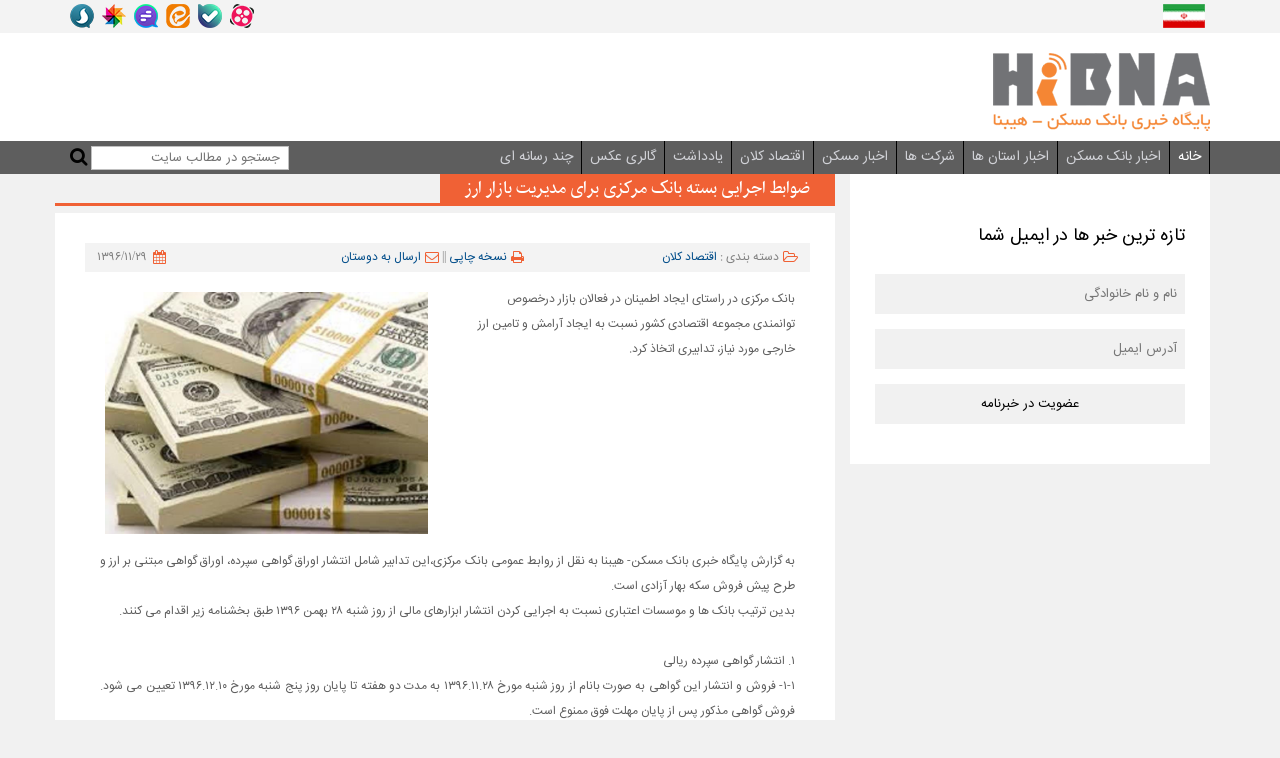

--- FILE ---
content_type: text/html; charset=utf-8
request_url: https://www.hibna.ir/Fa/News/65083/%D8%B6%D9%88%D8%A7%D8%A8%D8%B7-%D8%A7%D8%AC%D8%B1%D8%A7%DB%8C%DB%8C-%D8%A8%D8%B3%D8%AA%D9%87-%D8%A8%D8%A7%D9%86%DA%A9-%D9%85%D8%B1%DA%A9%D8%B2%DB%8C-%D8%A8%D8%B1%D8%A7%DB%8C-%D9%85%D8%AF%DB%8C%D8%B1%DB%8C%D8%AA-%D8%A8%D8%A7%D8%B2%D8%A7%D8%B1-%D8%A7%D8%B1%D8%B2
body_size: 18590
content:

<!DOCTYPE html>
<html lang="fa" dir="rtl">
<head id="Head1">
<!-- Google tag (gtag.js) -->
<script async src="https://www.googletagmanager.com/gtag/js?id=G-CSRFJKBTFR"></script>
<script>
  window.dataLayer = window.dataLayer || [];
  function gtag(){dataLayer.push(arguments);}
  gtag('js', new Date());

  gtag('config', 'G-CSRFJKBTFR');
</script>
    <title>
	ضوابط اجرایی بسته بانک مرکزی برای مدیریت بازار ارز - پایگاه خبری بانک مسکن
</title><meta name="robots" content="index, follow" /><link rel='amphtml' href='https://www.hibna.ir/Fa/Newsamp/65083/ضوابط-اجرایی-بسته-بانک-مرکزی-برای-مدیریت-بازار-ارز' /><link rel="canonical" href="https://www.hibna.ir/Fa/News/65083/ضوابط-اجرایی-بسته-بانک-مرکزی-برای-مدیریت-بازار-ارز">

<meta http-equiv="refresh" content="300" />
<meta name="viewport" content="width=device-width,minimum-scale=1" />
<link rel="shortcut icon" href="/../Fa/IMG/favicon.png" type="favicon/ico" />
<meta http-equiv="Content-Type" content="text/html; charset=UTF-8" />
<!-- Chrome, Firefox OS and Opera -->
<meta name="theme-color" content="#F06135" />
<!-- Windows Phone -->
<meta name="msapplication-navbutton-color" content="#F06135" />
<!-- iOS Safari -->
<meta name="apple-mobile-web-app-capable" content="yes" />
<meta name="apple-mobile-web-app-status-bar-style" content="#F06135" />

<!-- Google tag (gtag.js) -->
<script async src="https://www.googletagmanager.com/gtag/js?id=G-G19BB4NYZW"></script>
<script>
  window.dataLayer = window.dataLayer || [];
  function gtag(){dataLayer.push(arguments);}
  gtag('js', new Date());

  gtag('config', 'G-G19BB4NYZW');
</script>
<link href="/../Fa/Styles/style.css?v=4" rel="stylesheet" />
<script src="/../Fa/Scripts/jquery-2.2.4.min.js" type="text/javascript"></script>
<script src="/../Fa/Scripts/PublicJava.js?v=1" type="text/javascript"></script>

    <link rel="canonical" href='https://www.hibna.ir/Fa/News/65083/ضوابط-اجرایی-بسته-بانک-مرکزی-برای-مدیریت-بازار-ارز'>
                        
                    
                        <!-- ----------------- <- OPEN GRAPH SHARE TAGs -> ----------------- -->
                            <meta property="og:type" content='article:News' />
                            <meta property="og:image" content='https://www.hibna.ir/media/Image/2018/01/201801108525118319_Thum.jpg'/>
                            <meta property="og:title" content='ضوابط اجرایی بسته بانک مرکزی برای مدیریت بازار ارز'/>
                            <meta property="og:description" content='بانک مرکزی در راستای ایجاد اطمینان در فعالان بازار درخصوص توانمندی مجموعه اقتصادی کشور نسبت به ایجاد آرامش و تامین ارز خارجی مورد نیاز، تدابیری اتخاذ کرد.'/>
                            <meta property="og:url" content='https://www.hibna.ir/Fa/News/65083/ضوابط-اجرایی-بسته-بانک-مرکزی-برای-مدیریت-بازار-ارز'/>
                            <meta property="og:site_name" content='پایگاه خبری بانک مسکن'/> 
                        <!-- ----------------- </- OPEN GRAPH SHARE TAGs -> ----------------- -->
                    
                        <!-- ----------------- <- TWITTER CARD SHARE TAGs -> ----------------- -->
                            <meta name="twitter:card" content="summary_large_image"/>
                            <meta name="twitter:image:src" content='https://www.hibna.ir/media/Image/2018/01/201801108525118319_Thum.jpg'/>
                            <meta name="twitter:title" content='ضوابط اجرایی بسته بانک مرکزی برای مدیریت بازار ارز'/>
                            <meta name="twitter:description" content='بانک مرکزی در راستای ایجاد اطمینان در فعالان بازار درخصوص توانمندی مجموعه اقتصادی کشور نسبت به ایجاد آرامش و تامین ارز خارجی مورد نیاز، تدابیری اتخاذ کرد.'/>
                            <meta name="twitter:domain" content='پایگاه خبری بانک مسکن'/>
                            <meta name="twitter:creator" content='https://www.hibna.ir/'/>
                        <!-- ----------------- </- TWITTER CARD SHARE TAGs -> ----------------- -->
                        <script type="application/ld+json">
{
  "@context": "http://schema.org",
  "@type": "NewsArticle",
  "mainEntityOfPage": {
    "@type": "WebPage",
    "@id": "https://www.hibna.ir/"
  },
  "url": "https://www.hibna.ir/Fa/News/65083/ضوابط-اجرایی-بسته-بانک-مرکزی-برای-مدیریت-بازار-ارز",
  "headline": "ضوابط اجرایی بسته بانک مرکزی برای مدیریت بازار ارز",
  "alternativeHeadline": "",

  "image": {
    "@type": "ImageObject",
    "url": "https://www.hibna.ir/media/Image/2018/01/201801108525118319_Orig.jpg",
    "height":  600 ,
    "width":   800
  },
  "datePublished": "2/18/2018 9:48:51 AM",
  "dateModified": "2/18/2018 9:54:10 AM",
  "author": {
    "@type": "Organization",
    "url": "https://www.hibna.ir/",
    "name": "پایگاه خبری بانک مسکن"
  },
  "copyrightHolder": {
    "@type": "Organization",
    "name": "پایگاه خبری بانک مسکن"
  },
   "inLanguage": "fa",
   "publisher": {
    "@type": "Organization",
    "name": "پایگاه خبری بانک مسکن",
    "logo": {
      "@type": "ImageObject",
      "url": "https://www.hibna.ir/Fa/IMG/Logo.png",
      "height": 60,
      "width": 60
    }
  },
    "keywords": ["بانک مرکزی","ارز"],
  "description": "بانک مرکزی در راستای ایجاد اطمینان در فعالان بازار درخصوص توانمندی مجموعه اقتصادی کشور نسبت به ایجاد آرامش و تامین ارز خارجی مورد نیاز، تدابیری اتخاذ کرد."
  ,    "articleBody": "به گزارش پایگاه خبری بانک مسکن- هیبنا به نقل از روابط عمومی بانک مرکزی،این تدابیر شامل انتشار اوراق گواهی سپرده، اوراق گواهی مبتنی بر ارز و طرح پیش فروش سکه بهار آزادی است.

بدین ترتیب بانک ها و موسسات اعتباری نسبت به اجرایی کردن انتشار ابزارهای مالی از روز شنبه ۲۸ بهمن ۱۳۹۶ طبق بخشنامه زیر اقدام می کنند.


۱. انتشار گواهی سپرده ریالی
۱‏-۱‏- فروش و انتشار این گواهی به صورت بانام از روز شنبه مورخ ۲۸‏‏‏.۱۱‏‏.۱۳۹۶ به مدت دو هفته تا پایان روز پنج شنبه مورخ ۱۰‏.۱۲‏‏.۱۳۹۶ تعیین می شود. فروش گواهی مذکور پس از پایان مهلت فوق ممنوع است.

۱‏-۲ ‏- نرخ سود علی الحساب سالانه این گواهی ۲۰ درصد و پرداخت آن در مقاطع ماهانه خواهد بود. حداقل مدت زمان لازم برای تعلق سود به این گواهی، یک ماه است.

۱‏-۳‏- بازخرید قبل از سررسید گواهی یاد شده در شعب بانک عامل، با نرخ ۱۴ درصد سالانه خواهد بود.

۱‏-۴‏- بازفروش از محل گواهی های بازخرید شده، ممنوع است.

۱‏-۵– گواهی سپرده مزبور برای هر شخص، حداقل به میزان یک میلیون ریال خواهد بود.

۱‏-۶‏- انتشار گواهی مذکور از طریق سیستم متمرکز داخلی بانک ها صورت می گیرد.

۱‏-۷‏- تمام مجوزهای صادره برای بانک ها و موسسات اعتباری برای انتشار اوراق گواهی سپرده، ویژه سرمایه گذاری (عام) در محدوده زمانی انتشار گواهی موضوع این بخشنامه، تا اطلاع ثانوی متوقف می شود.

۱‏‏-۸‏‏- مدت گواهی مورد اشاره، یک ساله خواهد بود.

۱‏‏-۹‏‏- نقل و انتقال این گواهی به غیر، به اشکال مختلف ممنوع است.

۱‏‏-۱۰‏‏- مبنای محاسبه سود گواهی، ۳۶۵ روز خواهد بود.

۱‏‏-۱۱‏‏- امکان بازخرید قسمتی از گواهی سپرده وجود دارد.


۲‏- گواهی سپرده ریالی مبتنی بر ارز
۲‏-۱‏- فروش و انتشار این گواهی از روز شنبه مورخ ۲۸‏‏‏.۱۱‏‏.۱۳۹۶ تا اطلاع ثانوی انجام خواهد شد. گواهی های سپرده مزبور به صورت با نام برای هر شخص، حداقل به میزان معادل ریالی یکصد یورو‏/ دلار صادر خواهند شد.

۲‏-۲‏- فروش این گواهی، با دریافت معادل ریالی گواهی سپرده ارزی انجام خواهد شد. نحوه محاسبه معادل ریالی به این صورت است که بانک پس از محاسبه میانگین نرخ فروش سامانه سنا در ۳۰ روز تقویمی منتهی به روز قبل از فروش، نسبت به دریافت معادل ریالی ارز از مشتری اقدام و گواهی سپرده ریالی مبتنی بر ارز را صادر و به مشتری ارایه می­ کند.

۲‏-۳‏- بازپرداخت اصل مبلغ این گواهی، بر اساس میانگین نرخ فروش سامانه سنا در یک هفته تقویمی منتهی به روز قبل از سررسید خواهد بود که توسط بانک صادر کننده محاسبه و در تاریخ سررسید به صورت ریالی (اصل به علاوه سود) به دارنده گواهی سپرده پرداخت می­ شود.

۲‏-۴‏- نرخ سود گواهی سپرده ریالی مبتنی بر ارز، برای گواهی­ های یک ساله ۴ درصد و برای گواهی­ های دو ساله ۴.۵ درصد در سال خواهد بود که در مواعد زمانی ۶ ماهه پرداخت می­ شود. نحوه محاسبه سود به این صورت است که بانک در روز تعیین شده برای پرداخت سود، میانگین یک هفته تقویمی قبل نرخ فروش سامانه سنا را محاسبه کرده و معادل ریالی آن را به دارنده گواهی سپرده پرداخت می­ کند.

۲‏-۵‏- بانک­ های صادر کننده گواهی سپرده مکلفند در پایان هر روز کاری، منابع ریالی حاصل از فروش گواهی را به شماره حسابی نزد اداره معاملات ریالی بانک مرکزی جمهوری اسلامی ایران که متعاقباً اعلام خواهد شد، واریز کنند.

۲‏-۶‏- بازفروش از محل گواهی های بازخرید شده، ممنوع است.

۲‏-۷‏- کارمزد عاملیت بانک برای انتشار و عملیات گواهی سپرده موضوع این بند، متعاقباً اعلام خواهد شد.

۲‏‏-۸‏‏- نقل و انتقال این گواهی به غیر، به اشکال مختلف ممنوع است.

۲‏‏-۹‏‏- مبنای محاسبه سود گواهی، ۳۶۵ روز خواهد بود.

۲‏‏-۱۰‏‏- امکان بازخرید قسمتی از گواهی سپرده وجود دارد.

۲‏‏-۱۱‏‏- بازپرداخت اصل و پرداخت سود این گواهی در سررسید و یا در صورت بازخرید به ریال خواهد بود.

۲‏‏-۱۲‏‏- در صورت بازخرید پیش از سررسید، گواهی مذکور به سپرده سرمایه گذاری کوتاه مدت ریالی با نرخ ۱۰ درصد سالانه تبدیل خواهد شد. لذا اصل مبلغ ریالی روز خرید گواهی به همراه ۱۰ درصد سود روز شمار سالانه پس از کسر کلیه پرداخت‌ها بابت سود به خریدار پرداخت خواهد شد.

۳‏- پیش فروش سکه بهار آزادی با عاملیت بانک ملی
۳‏-۱‏- پیش فروش شش ماهه سکه بهار آزادی با نرخ ۱۴ میلیون ریال و پیش فروش یک ساله سکه بهار آزادی با نرخ ۱۳ میلیون ریال خواهد بود."    
}
</script> 
    <script>
        $(document).ready(function () {
            for (var i = 0; i < document.getElementsByTagName("table").length; i++) {
                var _table = document.getElementsByTagName("table")[i];
                var _div = document.createElement("div");
                _div.id = "responsive_" + i;
                _div.style = "width:100%;overflow-x:auto";
                _div.innerHTML = _table.outerHTML;
                $(_div).insertBefore(_table);
                _table.remove();
            }
        });

    </script>
    <style>
        #BodyContent *{
            font-family:sans;
        }

        #BodyContent img {
            margin-bottom: 5px;
        }
    </style>
    <link href="/../Fa/Styles/Font/SansFaNumber/style.css" rel="stylesheet" />
<meta name="description" content="بانک مرکزی در راستای ایجاد اطمینان در فعالان بازار درخصوص توانمندی مجموعه اقتصادی کشور نسبت به ایجاد آرامش و تامین ارز خارجی مورد نیاز، تدابیری اتخاذ کرد." /><meta name="keywords" content="بانک مرکزی, ارز, " /></head>
<body>
    <div>

        
<script>
    function SetSearch(e) {
        if (e.keyCode == 13) {
            Location();
        }
    }

    function Location() {
        window.location.assign("https://www.hibna.ir/Fa/Search/st=" + document.getElementById("txtSearch").value);
    }
</script>

<style>
    .condolence {
        position: absolute;
        left: 0px;
        top: 0px;
        z-index: 300
    }

        .condolence img {
            width: 140px;
            display: none;
        }

    @media (max-width: 1366px) {
        .condolence {
            top: 33px;
        }

            .condolence img {
                width: 110px;
            }
    }

    @media (max-width: 800px) {
        #logoboxMain {
            text-align:center !important;
        }
    }


 
   
</style>

<div class="condolence">
    <img src="https://www.taminmohtava.ir/img/Black.png" />
</div>


<header class="mainHeader">
    <div class="mainHeaderTopBar">
        <div class="container">
            <div class="row">
                <div class="col-sm-3 col-xs-5">
                    <img class="headFlag" style="max-width: 42px !important" src="/../Fa/IMG/irflag.png" alt="">
                    


<span id="SpnFullDateString" name="DateTime" style="font-family:IRANSans;color:black;vertical-align: top;" ></span>
                </div>
                <div class="col-sm-9 col-xs-7 text-left">
                    <a href="https://www.aparat.com/bankmaskan" target="_blank">
                        <img class="headFlag" src="/Fa/IMG/SocialMedia/aparat.png" alt=""></a>
                    <a href="https://ble.ir/bankmaskan" target="_blank">
                        <img class="headFlag" src="/Fa/IMG/SocialMedia/bale.png" alt=""></a>
                    <a href="https://eitaa.com/Bankmaskan" target="_blank">
                        <img class="headFlag" src="/Fa/IMG/SocialMedia/eita.png" alt=""></a>
                    <a href="https://gap.im/bankmaskan" target="_blank">
                        <img class="headFlag" src="/Fa/IMG/SocialMedia/gap.png" alt=""></a>
                    <a href="https://www.lenzor.com/bankmaskan" target="_blank">
                        <img class="headFlag" src="/Fa/IMG/SocialMedia/lenzor.png" alt=""></a>
                    <a href="https://sapp.ir/bankmaskan" target="_blank">
                        <img class="headFlag" src="/Fa/IMG/SocialMedia/soroush.png" alt=""></a>
                </div>
            </div>
        </div>
    </div>
    <div class="mainHeaderMiddle">
        <div class="container">
            <div class="row">
                <div class="col-md-6 col-sm-12 text-right mt" id="logoboxMain">
                    <a href="#" class="logo">
                        <img src="/../Fa/IMG/logo.png" alt="Logo" ></a>
                </div>
                <div class="col-md-6 col-sm-12 text-left">
                    

                </div>
            </div>
        </div>
    </div>
    <div class="navBar">
        <div class="container">
            <div class="row">
                <div class="col-md-9 col-sm-6 col-xs-2">
                    <span class="resNav"><i class="fa fa-bars"></i></span>
                    <nav class="manNav">
                        <ul>
                            <li ><a href="/../" class="Top_Menu_On" >خانه</a></li><li ><a href="/../Fa/Service/اخبار بانک مسکن" class="Top_Menu" title="اخبار بانک مسکن" >اخبار بانک مسکن</a></li><li ><a href="/../Fa/Service/اخبار استان ها" class="Top_Menu" title="اخبار استان ها" >اخبار استان ها</a></li><li ><a href="/../Fa/Service/شرکت ها" class="Top_Menu" title="شرکت ها" >شرکت ها</a></li><li ><a href="/../Fa/Service/اخبار مسکن" class="Top_Menu" title="اخبار مسکن" >اخبار مسکن</a></li><li ><a href="/../Fa/Service/اقتصاد کلان" class="Top_Menu" title="اقتصاد کلان" >اقتصاد کلان</a></li><li ><a href="/../Fa/Service/یادداشت" class="Top_Menu" title="یادداشت" >یادداشت</a></li><li ><a href="/../Fa/Service/گالری عکس" class="Top_Menu" title="گالری عکس" >گالری عکس</a></li><li ><a href="/../Fa/Service/چند رسانه ای" class="Top_Menu" title="چند رسانه ای" >چند رسانه ای</a></li>
                        </ul>
                    </nav>
                </div>
                <div class="col-md-3 col-sm-6 col-xs-10">
                    <div class="searchForm" onkeypress="javascript:SetSearch(event)">
                        <input type="text" id="txtSearch" placeholder="جستجو در مطالب سایت" value="" />
                        <i class="fa fa-search fa-lg" style="cursor: pointer;" onclick="Location()"></i>
                    </div>
                </div>
            </div>
        </div>
    </div>
    <div>
        
    </div>
</header>

        <div class="container" id="Mycontainer" style="margin-bottom: 20px; min-height: 350px;">
            

    <div id="ContentPlaceHolder1_pnlDetail">
	
        <div class="dialog-modal" data="d1">
            <div class="dialog-modal-content">
                <span class="dialog-close dialog-close-button"></span>
                <iframe src='https://www.hibna.ir//Fa/SendMail/65083'   style='width: 100%; height: 100%'></iframe>
            </div>
        </div>
        <div class="row">
            <div class="col-sm-8 col-sm-pull-4 col-xs-12" id="PageContent">
                <article>

                    <div class="row borderTitle">
                        <div class="borderTitleBox">
                            <p class="ST">
                                <span id="ContentPlaceHolder1_litUpTitle"><span name="News_UpTitle" ></span></span>
                            </p>
                            <h1>
                                <span id="ContentPlaceHolder1_lblCaption">ضوابط اجرایی بسته بانک مرکزی برای مدیریت بازار ارز</span></h1>
                        </div>
                    </div>

                    <div class="row box otherNewsBox" style="padding-right: 10px;">
                        <div class="fullPageBox">
                            <div class="fullPageBoxDate">
                                <div class="row">
                                    <div class="col-sm-4 text-right">
                                        <i class="fa fa-folder-open-o" aria-hidden="true"></i>دسته بندی :  
                                     <span id="ContentPlaceHolder1_lblService"><a href='/../Fa/Service/اقتصاد کلان'>اقتصاد کلان</a></span>
                                    </div>
                                    <div class="col-sm-4">
                                        <a target='_blank' href='/../Fa/News-Print/65083'><i class='fa fa-print' aria-hidden='true'></i>نسخه چاپی</a>
                                        ||
                                    <a class="pointer dialog-open" data="d1"><i class="fa fa-envelope-o" aria-hidden="true"></i>ارسال به دوستان</a>
                                    </div>
                                    <div class="col-sm-4">
                                        <i class="fa fa-calendar" aria-hidden="true"></i>
                                        <span id="ContentPlaceHolder1_lblDateTime"><span class="DateTime">۱۳۹۶/۱۱/۲۹</span></span>
                                    </div>
                                </div>
                            </div>
                            <div class="col-md-6">
                                <div class="Text">
                                </div>
                                <div class="Text">
                                    <span id="ContentPlaceHolder1_litLead"><span class="News_Lead">بانک مرکزی در راستای ایجاد اطمینان در فعالان بازار درخصوص توانمندی مجموعه اقتصادی کشور نسبت به ایجاد آرامش و تامین ارز خارجی مورد نیاز، تدابیری اتخاذ کرد.</span></span>
                                </div>
                            </div>
                            <div class="col-md-6">
                                <a id="ContentPlaceHolder1_LnkLightBox" data-toggle="lightbox" data-gallery="multiimages" href="https://www.hibna.ir/media/Image/2018/01/201801108525118319_Orig.jpg" target="_blank"><img id="ContentPlaceHolder1_imgMain" class="img-responsive" title="ضوابط اجرایی بسته بانک مرکزی برای مدیریت بازار ارز" src="https://www.hibna.ir/media/Image/2018/01/201801108525118319_Orig.jpg" alt="پایگاه خبری بانک مسکن" style="padding: 5px; margin: 0 auto; display: initial !important" /></a>
                                
                            </div>
                            <div class="col-xs-12">
                                <div class="row">
                                    <div class="col-lg-12 col-md-12 col-sm-12 col-xs-12" id="BodyContent">
                                        <span id="ContentPlaceHolder1_litBody" itemprop="articleBody"><span name="News_Body"><p>به گزارش پایگاه خبری بانک مسکن- هیبنا به نقل از روابط عمومی بانک مرکزی،این تدابیر شامل انتشار اوراق گواهی سپرده، اوراق گواهی مبتنی بر ارز و طرح پیش فروش سکه بهار آزادی است.</p>

<p>بدین ترتیب بانک ها و موسسات اعتباری نسبت به اجرایی کردن انتشار ابزارهای مالی از روز شنبه ۲۸ بهمن ۱۳۹۶ طبق بخشنامه زیر اقدام می کنند.</p>

<p><br />
۱. انتشار گواهی سپرده ریالی<br />
۱&rlm;-۱&rlm;- فروش و انتشار این گواهی به صورت بانام از روز شنبه مورخ ۲۸&rlm;&rlm;&rlm;.۱۱&rlm;&rlm;.۱۳۹۶ به مدت دو هفته تا پایان روز پنج شنبه مورخ ۱۰&rlm;.۱۲&rlm;&rlm;.۱۳۹۶ تعیین می شود. فروش گواهی مذکور پس از پایان مهلت فوق ممنوع است.<br />
<br />
۱&rlm;-۲ &rlm;- نرخ سود علی الحساب سالانه این گواهی ۲۰ درصد و پرداخت آن در مقاطع ماهانه خواهد بود. حداقل مدت زمان لازم برای تعلق سود به این گواهی، یک ماه است.<br />
<br />
۱&rlm;-۳&rlm;- بازخرید قبل از سررسید گواهی یاد شده در شعب بانک عامل، با نرخ ۱۴ درصد سالانه خواهد بود.<br />
<br />
۱&rlm;-۴&rlm;- بازفروش از محل گواهی های بازخرید شده، ممنوع است.<br />
<br />
۱&rlm;-۵&ndash; گواهی سپرده مزبور برای هر شخص، حداقل به میزان یک میلیون ریال خواهد بود.<br />
<br />
۱&rlm;-۶&rlm;- انتشار گواهی مذکور از طریق سیستم متمرکز داخلی بانک ها صورت می گیرد.<br />
<br />
۱&rlm;-۷&rlm;- تمام مجوزهای صادره برای بانک ها و موسسات اعتباری برای انتشار اوراق گواهی سپرده، ویژه سرمایه گذاری (عام) در محدوده زمانی انتشار گواهی موضوع این بخشنامه، تا اطلاع ثانوی متوقف می شود.<br />
<br />
۱&rlm;&rlm;-۸&rlm;&rlm;- مدت گواهی مورد اشاره، یک ساله خواهد بود.<br />
<br />
۱&rlm;&rlm;-۹&rlm;&rlm;- نقل و انتقال این گواهی به غیر، به اشکال مختلف ممنوع است.<br />
<br />
۱&rlm;&rlm;-۱۰&rlm;&rlm;- مبنای محاسبه سود گواهی، ۳۶۵ روز خواهد بود.<br />
<br />
۱&rlm;&rlm;-۱۱&rlm;&rlm;- امکان بازخرید قسمتی از گواهی سپرده وجود دارد.<br />
<br />
<br />
۲&rlm;- گواهی سپرده ریالی مبتنی بر ارز<br />
۲&rlm;-۱&rlm;- فروش و انتشار این گواهی از روز شنبه مورخ ۲۸&rlm;&rlm;&rlm;.۱۱&rlm;&rlm;.۱۳۹۶ تا اطلاع ثانوی انجام خواهد شد. گواهی های سپرده مزبور به صورت با نام برای هر شخص، حداقل به میزان معادل ریالی یکصد یورو&rlm;/ دلار صادر خواهند شد.<br />
<br />
۲&rlm;-۲&rlm;- فروش این گواهی، با دریافت معادل ریالی گواهی سپرده ارزی انجام خواهد شد. نحوه محاسبه معادل ریالی به این صورت است که بانک پس از محاسبه میانگین نرخ فروش سامانه سنا در ۳۰ روز تقویمی منتهی به روز قبل از فروش، نسبت به دریافت معادل ریالی ارز از مشتری اقدام و گواهی سپرده ریالی مبتنی بر ارز را صادر و به مشتری ارایه می&shy; کند.<br />
<br />
۲&rlm;-۳&rlm;- بازپرداخت اصل مبلغ این گواهی، بر اساس میانگین نرخ فروش سامانه سنا در یک هفته تقویمی منتهی به روز قبل از سررسید خواهد بود که توسط بانک صادر کننده محاسبه و در تاریخ سررسید به صورت ریالی (اصل به علاوه سود) به دارنده گواهی سپرده پرداخت می&shy; شود.<br />
<br />
۲&rlm;-۴&rlm;- نرخ سود گواهی سپرده ریالی مبتنی بر ارز، برای گواهی&shy; های یک ساله ۴ درصد و برای گواهی&shy; های دو ساله ۴.۵ درصد در سال خواهد بود که در مواعد زمانی ۶ ماهه پرداخت می&shy; شود. نحوه محاسبه سود به این صورت است که بانک در روز تعیین شده برای پرداخت سود، میانگین یک هفته تقویمی قبل نرخ فروش سامانه سنا را محاسبه کرده و معادل ریالی آن را به دارنده گواهی سپرده پرداخت می&shy; کند.<br />
<br />
۲&rlm;-۵&rlm;- بانک&shy; های صادر کننده گواهی سپرده مکلفند در پایان هر روز کاری، منابع ریالی حاصل از فروش گواهی را به شماره حسابی نزد اداره معاملات ریالی بانک مرکزی جمهوری اسلامی ایران که متعاقباً اعلام خواهد شد، واریز کنند.<br />
<br />
۲&rlm;-۶&rlm;- بازفروش از محل گواهی های بازخرید شده، ممنوع است.<br />
<br />
۲&rlm;-۷&rlm;- کارمزد عاملیت بانک برای انتشار و عملیات گواهی سپرده موضوع این بند، متعاقباً اعلام خواهد شد.<br />
<br />
۲&rlm;&rlm;-۸&rlm;&rlm;- نقل و انتقال این گواهی به غیر، به اشکال مختلف ممنوع است.<br />
<br />
۲&rlm;&rlm;-۹&rlm;&rlm;- مبنای محاسبه سود گواهی، ۳۶۵ روز خواهد بود.<br />
<br />
۲&rlm;&rlm;-۱۰&rlm;&rlm;- امکان بازخرید قسمتی از گواهی سپرده وجود دارد.<br />
<br />
۲&rlm;&rlm;-۱۱&rlm;&rlm;- بازپرداخت اصل و پرداخت سود این گواهی در سررسید و یا در صورت بازخرید به ریال خواهد بود.<br />
<br />
۲&rlm;&rlm;-۱۲&rlm;&rlm;- در صورت بازخرید پیش از سررسید، گواهی مذکور به سپرده سرمایه گذاری کوتاه مدت ریالی با نرخ ۱۰ درصد سالانه تبدیل خواهد شد. لذا اصل مبلغ ریالی روز خرید گواهی به همراه ۱۰ درصد سود روز شمار سالانه پس از کسر کلیه پرداخت&zwnj;ها بابت سود به خریدار پرداخت خواهد شد.<br />
<br />
۳&rlm;- پیش فروش سکه بهار آزادی با عاملیت بانک ملی<br />
۳&rlm;-۱&rlm;- پیش فروش شش ماهه سکه بهار آزادی با نرخ ۱۴ میلیون ریال و پیش فروش یک ساله سکه بهار آزادی با نرخ ۱۳ میلیون ریال خواهد بود.</p></span></span>
                                    </div>
                                </div>
                            </div>
                            <div class="col-xs-12 text-left">
                                <ul class="socialIcons">
                                    
                                    <li class="socialIconsShow">
                                        <a onclick="Shared('bale');">
                                            <img class="headFlag" src="/../Fa/IMG/SocialMedia/bale.png" alt="bale" style="max-width: 24px;vertical-align: sub;">
                                        </a>
                                    </li>
                                    <li class="socialIconsShow">
                                        <a onclick="Shared('eita');">
                                            <img class="headFlag" src="/../Fa/IMG/SocialMedia/eita.png" alt="eita" style="max-width: 24px;vertical-align: sub;">
                                        </a>
                                    </li>
                                </ul>
                            </div>
                        </div>
                    </div>
                    
                        <br />
                        
                        
                        
                        <div id="ContentPlaceHolder1_ucTag_pnlMainControl" class="mt">
		
    <div id="ContentPlaceHolder1_ucTag_UC_HeadBox_Caption_pnlControl">
			
      <div class="borderTitle">
        <h2 class="borderTitleBox">
            <span id="ContentPlaceHolder1_ucTag_UC_HeadBox_Caption_lblCaption">کلید واژه ها</span>
        </h2>
    </div>

		</div>
    <div  class="box otherNewsBox">
        <span class='TagBox'><a href="/../Fa/Tags/1566/بانک-مرکزی" target="_blank">بانک مرکزی</a></span> - <span class='TagBox'><a href="/../Fa/Tags/2609/ارز" target="_blank">ارز</a></span>     
    </div>

	</div>

                        <br />
                        <form method="post" action="./ضوابط-اجرایی-بسته-بانک-مرکزی-برای-مدیریت-بازار-ارز" onsubmit="javascript:return WebForm_OnSubmit();" id="CommentForm">
	<div class="aspNetHidden">
	<input type="hidden" name="__EVENTTARGET" id="__EVENTTARGET" value="" />
	<input type="hidden" name="__EVENTARGUMENT" id="__EVENTARGUMENT" value="" />
	<input type="hidden" name="__VIEWSTATE" id="__VIEWSTATE" value="/[base64]/[base64]/bjNin2K/Yr9in2LTYqiIgY2xhc3M9IlRvcF9NZW51IiB0aXRsZT0i24zYp9iv2K/Yp9i02KoiID7bjNin2K/Yr9in2LTYqjwvYT48L2xpPjxsaSA+PGEgaHJlZj0iLy4uL0ZhL1NlcnZpY2Uv2q/Yp9mE2LHbjCDYudqp2LMiIGNsYXNzPSJUb3BfTWVudSIgdGl0bGU9Itqv2KfZhNix24wg2LnaqdizIiA+2q/[base64]/Je6OQG3rQht0vWsDSgxN0RI=" />
	</div>
	
<script type="text/javascript">
//<![CDATA[
var theForm = document.forms['CommentForm'];
	if (!theForm) {
    theForm = document.CommentForm;
}
	function __doPostBack(eventTarget, eventArgument) {
    if (!theForm.onsubmit || (theForm.onsubmit() != false)) {
        theForm.__EVENTTARGET.value = eventTarget;
        theForm.__EVENTARGUMENT.value = eventArgument;
        theForm.submit();
    }
}
	//]]>
</script>

	
<script src="/WebResource.axd?d=C1z2APXqjIVD9GV01pg8BQDmBuSvOV_q2QyQADYNu0EnSN6gyN-t417EudElAtHYmIwhwuQOFJoVIJA9eDfp6j431I9Hk27pbNdzMUEqmxU1&amp;t=638901662248157332" type="text/javascript"></script>

	
<script src="/ScriptResource.axd?d=yogVA1G8GRf11R5C3QQVY5MdDO7GACX2564Zwqm_bx0v-9ROr624ksvOEBa3IL3PUQXvD8WoSoPaOw4Len7EOI5v53OPrEw4F-ZHxklsZL0bwiShbf1w897fgjDzCMkDVbs01_kBYEQf-OJQr8rJA-3vqMq6ioGZKKnP9KQ33l01&amp;t=ffffffff93d1c106" type="text/javascript"></script>
<script src="/ScriptResource.axd?d=9XmEysMJnSgHYx_FAYpJaFxJZf16yjxVY0xrrRjf2D0CPgg1e6x0dO8vmMq2mXUc5KPaH0NC8WvzedKDzbwZTCDhu568yKBp5BYmgRw72j9HjNFtCDlpULE1f8Qq4KVkki7dKt_qbyZ627nxnvBqsrIR7QsZ2ad3dOtRxMY3Sq01&amp;t=5c0e0825" type="text/javascript"></script>
<script src="/ScriptResource.axd?d=Ymd9ZaQsw3lbdc_pNVEhCvJwa_CndPRjnUPHLA4cMjd6e3J9WcJBcmo5-AfkbERvmJGxedepFNTDWMQZk1mQmSaBh25jbhk63iYFQLxYVXsOENSNrlmlJsA76-ffX2M8WnLWH4y5apop-IPhdI2yOy2H6e2iiO0g-jnnxfct5ZdwY--QMz-Z6Rkdt6-6FUdJ0&amp;t=5c0e0825" type="text/javascript"></script>
<script type="text/javascript">
//<![CDATA[
function WebForm_OnSubmit() {
if (typeof(ValidatorOnSubmit) == "function" && ValidatorOnSubmit() == false) return false;
return true;
}
	//]]>
</script>

	<div class="aspNetHidden">

		<input type="hidden" name="__VIEWSTATEGENERATOR" id="__VIEWSTATEGENERATOR" value="09668BB3" />
	</div>

    <script type="text/javascript">
//<![CDATA[
Sys.WebForms.PageRequestManager._initialize('ctl00$ContentPlaceHolder1$UC_Comment$ScriptManager1', 'CommentForm', ['tctl00$ContentPlaceHolder1$UC_Comment$UpdatePanel1','ContentPlaceHolder1_UC_Comment_UpdatePanel1','tctl00$ContentPlaceHolder1$UC_Comment$UpdatePanel2','ContentPlaceHolder1_UC_Comment_UpdatePanel2'], [], [], 90, 'ctl00');
	//]]>
</script>

    <link href="/../Fa/Styles/UC_Comment.css" rel="stylesheet" />
    <div id="ContentPlaceHolder1_UC_Comment_pnlMain">
		
        <script type="text/javascript">

            function CancelReply(commentid) {
                $('html, body').animate({
                    scrollTop: $("#CommentBox_" + commentid).offset().top - 100
                }, 800);

                $("#CommentBox_" + commentid).removeClass("flash");
                $("#CommentBox_" + commentid).addClass("flash");//.fadeIn(1000).fadeOut(1000).fadeIn(1000).fadeOut(1000).fadeIn(1000);
            }



            function SetReply(commentid) {
                if (commentid > 0) {
                    document.getElementById("divAnswer").innerHTML = "<input type='button' onclick='CancelReply(" + commentid + ");SetReply(0);' value='انصراف از پاسخ' />" + "<br />" + "پاسخ به نظر : " + "<br />" + document.getElementById("divCommentText_" + commentid).innerHTML;
                    document.getElementById("divAnswer").style.display = "";
                    document.getElementById("ContentPlaceHolder1_UC_Comment_hidParentID").value = commentid + "";
                    $('html, body').animate({
                        scrollTop: $("#CommentBoxAll").offset().top
                    }, 1000);
                }
                else {
                    document.getElementById("divAnswer").style.display = "none";
                    document.getElementById("ContentPlaceHolder1_UC_Comment_hidParentID").value = "";
                }
            }
            function updateCount(input) {
                var cs = $(input).val().length;
                $('#characters').text(cs);
            }
            function ucComment_Answer(iCommentID) {

                document.getElementById("ContentPlaceHolder1_UC_Comment_hidParentID").value = iCommentID;
                document.getElementById("divAnswer").innerHTML = " پاسخ به : " + document.getElementById("divCommentText_" + iCommentID).innerHTML;
                document.getElementById("divAnswer").style.display = "";

                document.getElementById("ContentPlaceHolder1_UC_Comment_txtNameFamily").focus();
            }
            function SetLike(CommentID) {
                if (Chk_BeforVote(CommentID)) {
                    $.ajax({
                        type: "POST",
                        contentType: "application/json",
                        url: "/../Controls/UC_Comment_Code.aspx/Set_Like",
                        data: "{CommentID: " + CommentID + "}",
                        dataType: "json",
                        success: function (result) {
                        },
                        error: function (result) {
                            debugger;
                        }
                    }).done(function () {
                        ShowToast(1, "نظر موافق شما با موفقیت ثبت شد", "عملیات");
                        document.getElementById("Like_" + CommentID).innerHTML = parseInt(ReplaceEnNumber(document.getElementById("Like_" + CommentID).innerHTML)) + 1;
                        createCookie(document.getElementById("ContentPlaceHolder1_UC_Comment_hidCookieName").value, readCookie(document.getElementById("ContentPlaceHolder1_UC_Comment_hidCookieName").value) + CommentID + "|", 30);
                        document.getElementById("ContentPlaceHolder1_UC_Comment_lblPM").innerHTML = " امتیاز منفی با موفقیت ثبت شد ";
                        });
                } else {
                    ShowToast(4, " شما قبلا به این نظر رای دادید ", "عملیات");
                }
            }
            function SetDisLike(CommentID) {
                if (Chk_BeforVote(CommentID)) {
                    $.ajax({
                        type: "POST",
                        contentType: "application/json",
                        url: "/../Controls/UC_Comment_Code.aspx/Set_DisLike",
                        data: "{CommentID: " + CommentID + "}",
                        dataType: "json",
                        success: function (result) {
                        },
                        error: function (result) {
                            debugger;
                        }
                    }).done(function () {
                        ShowToast(1, "نظر مخالف شما با موفقیت ثبت شد", "عملیات");
                        document.getElementById("DisLike_" + CommentID).innerHTML = parseInt(ReplaceEnNumber(document.getElementById("DisLike_" + CommentID).innerHTML)) + 1;
                        createCookie(document.getElementById("ContentPlaceHolder1_UC_Comment_hidCookieName").value, readCookie(document.getElementById("ContentPlaceHolder1_UC_Comment_hidCookieName").value) + CommentID + "|", 30);
                        document.getElementById("ContentPlaceHolder1_UC_Comment_lblPM").innerHTML = " امتیاز منفی با موفقیت ثبت شد ";
                        });
                }
                else {
                    ShowToast(4, " شما قبلا به این نظر رای دادید ", "عملیات");
                }
            }
            function Chk_BeforVote(CM_ID) {
                try {
                    var IsOk = true;
                    var _CookieValues = readCookie(document.getElementById("ContentPlaceHolder1_UC_Comment_hidCookieName").value);

                    for (var i = 0; i < _CookieValues.split("|").length; i++) {
                        try {
                            if (_CookieValues.split("|")[i] == CM_ID) {
                                IsOk = false;
                            }
                        }
                        catch (e) { }
                    }
                } catch (e) {

                }
                return IsOk;
            }
        </script>

        <div id="ContentPlaceHolder1_UC_Comment_UpdatePanel1">
			
                
            
		</div>

        <div id="ContentPlaceHolder1_UC_Comment_UC_HeadBox_Caption1_pnlControl">
			
      <div class="borderTitle">
        <h2 class="borderTitleBox">
            <span id="ContentPlaceHolder1_UC_Comment_UC_HeadBox_Caption1_lblCaption">ارسال نظر</span>
        </h2>
    </div>

		</div>
        <div id="CommentBoxAll" class="box fullPageBox">
            <div id="ContentPlaceHolder1_UC_Comment_UpdatePanel2">
			
                    <div id="divAnswer" style="margin: 15px; border: 1px solid #aaa; padding: 5px; display: none">
                        &nbsp;
                    </div>
                    <div id="ContentPlaceHolder1_UC_Comment_pnlSend" onkeypress="javascript:return WebForm_FireDefaultButton(event, &#39;ContentPlaceHolder1_UC_Comment_btnSend&#39;)">
				
                        <div id="CommentInsertBox">
                            <div class="form-group">
                                <input name="ctl00$ContentPlaceHolder1$UC_Comment$txtNameFamily" type="text" id="ContentPlaceHolder1_UC_Comment_txtNameFamily" placeholder="نام کامل" />
                            </div>
                            <div class="form-group">
                                <input name="ctl00$ContentPlaceHolder1$UC_Comment$txtEmail" type="text" id="ContentPlaceHolder1_UC_Comment_txtEmail" placeholder="ایمیل" />
                                <span id="ContentPlaceHolder1_UC_Comment_RegularExpressionValidator1" class="ErrMsg" style="display:none;">ایمیل وارد شده صحیح نمیباشد</span>
                            </div>
                            <div class="form-group">
                                <textarea name="ctl00$ContentPlaceHolder1$UC_Comment$txtComment" rows="2" cols="20" id="ContentPlaceHolder1_UC_Comment_txtComment" onkeyup="updateCount(this);" onkeydown="updateCount(this);" placeholder="متن" style="height:92px;">
</textarea>
                                <div>تعداد کاراکتر <span id="characters">0</span> از 4000</div>
                            </div>
                            <div class="form-group">
                                <div class="row">
                                    <div class="col-md-6 col-sm-6 col-xs-12">
                                        
<script>

    $(document).ready(function () {
        GetCaptcha()
    });

    function GetCaptcha() {
        $.ajax({
            type: "POST",
            contentType: "application/json",
            url: "/../Controls/_UC_Ajax_Code.aspx/Get_Captcha",
            data: "",
            dataType: "json",
            success: function (result) {
                try {
                    var _Array = JSON.parse(result.d);

                    document.getElementById("ContentPlaceHolder1_UC_Comment_UC_Capthcha_Api_imgMain").src = "data:image/png;base64," + _Array[1];
                    document.getElementById("ContentPlaceHolder1_UC_Comment_UC_Capthcha_Api_hidCode").value = _Array[0];
                    document.getElementById("ContentPlaceHolder1_UC_Comment_UC_Capthcha_Api_tbxCaptcha").value = "";

                } catch (e) {
                }

            },
            error: function (result) {
                debugger;
            }
        }).done(function () {
        });
    }

</script>
<input type="hidden" name="ctl00$ContentPlaceHolder1$UC_Comment$UC_Capthcha_Api$hidCode" id="ContentPlaceHolder1_UC_Comment_UC_Capthcha_Api_hidCode" />

<table>
    <tr>
        <td>
            <img id="ContentPlaceHolder1_UC_Comment_UC_Capthcha_Api_imgMain" src="" style="width: 150px; height: 63px;vertical-align: bottom;border: 1px solid #ccc;" />
        </td>
        <td>
            <input name="ctl00$ContentPlaceHolder1$UC_Comment$UC_Capthcha_Api$tbxCaptcha" type="text" maxlength="5" id="ContentPlaceHolder1_UC_Comment_UC_Capthcha_Api_tbxCaptcha" class="form-control" style="width:90px;text-align: center;" />
        </td>
        <td>
            <span onclick="GetCaptcha()" style="cursor: pointer;">
                <img src="/../Fa/IMG/ReloadIcon.png" style="vertical-align: middle; max-width: 25px;" />
            </span>
        </td>
    </tr>
</table>

                                    </div>
                                     <div class="col-md-6 col-sm-6 col-xs-12">
                                         
                                    </div>
                                </div>
                            </div>
                            <div class="form-group">
                                <input type="submit" name="ctl00$ContentPlaceHolder1$UC_Comment$btnSend" value="ارسال نظر" onclick="javascript:WebForm_DoPostBackWithOptions(new WebForm_PostBackOptions(&quot;ctl00$ContentPlaceHolder1$UC_Comment$btnSend&quot;, &quot;&quot;, true, &quot;&quot;, &quot;&quot;, false, false))" id="ContentPlaceHolder1_UC_Comment_btnSend" />
                                <input type="hidden" name="ctl00$ContentPlaceHolder1$UC_Comment$hidParentID" id="ContentPlaceHolder1_UC_Comment_hidParentID" value="0" />
                                <input type="hidden" name="ctl00$ContentPlaceHolder1$UC_Comment$hidServiceID" id="ContentPlaceHolder1_UC_Comment_hidServiceID" value="60000000" />
                                <input type="hidden" name="ctl00$ContentPlaceHolder1$UC_Comment$hidNewsID" id="ContentPlaceHolder1_UC_Comment_hidNewsID" value="65083" />
                                <span id="ContentPlaceHolder1_UC_Comment_lblPM" class="SuccMsg"></span>
                                
                            </div>
                        </div>
                    
			</div>
                
		</div>
        </div>
    
	</div>


<script type="text/javascript">
//<![CDATA[
var Page_Validators =  new Array(document.getElementById("ContentPlaceHolder1_UC_Comment_RegularExpressionValidator1"));
	//]]>
</script>

<script type="text/javascript">
//<![CDATA[
var ContentPlaceHolder1_UC_Comment_RegularExpressionValidator1 = document.all ? document.all["ContentPlaceHolder1_UC_Comment_RegularExpressionValidator1"] : document.getElementById("ContentPlaceHolder1_UC_Comment_RegularExpressionValidator1");
	ContentPlaceHolder1_UC_Comment_RegularExpressionValidator1.controltovalidate = "ContentPlaceHolder1_UC_Comment_txtEmail";
	ContentPlaceHolder1_UC_Comment_RegularExpressionValidator1.errormessage = "ایمیل وارد شده صحیح نمیباشد";
	ContentPlaceHolder1_UC_Comment_RegularExpressionValidator1.display = "Dynamic";
	ContentPlaceHolder1_UC_Comment_RegularExpressionValidator1.evaluationfunction = "RegularExpressionValidatorEvaluateIsValid";
	ContentPlaceHolder1_UC_Comment_RegularExpressionValidator1.validationexpression = "\\w+([-+.\']\\w+)*@\\w+([-.]\\w+)*\\.\\w+([-.]\\w+)*";
	//]]>
</script>

	
<script type="text/javascript">
//<![CDATA[

var Page_ValidationActive = false;
if (typeof(ValidatorOnLoad) == "function") {
    ValidatorOnLoad();
}

function ValidatorOnSubmit() {
    if (Page_ValidationActive) {
        return ValidatorCommonOnSubmit();
    }
    else {
        return true;
    }
}
        
document.getElementById('ContentPlaceHolder1_UC_Comment_RegularExpressionValidator1').dispose = function() {
    Array.remove(Page_Validators, document.getElementById('ContentPlaceHolder1_UC_Comment_RegularExpressionValidator1'));
}
//]]>
</script>
</form>

                     

                </article>
            </div>
            <div class="col-sm-4 col-sm-push-8 col-xs-12">
                <!-- homeSidebar -->
                <aside class="homeSidebar mb">
                    <div>
                        
                    </div>
                    <div id="ContentPlaceHolder1_UC_NewsLetter_MemeberSave_pnlControl">
		
    <script>
        function SaveMember() {
            $.ajax({
                type: "POST",
                contentType: "application/json",
                url: "/../Controls/_UC_Ajax_Code.aspx/Member_Save",
                data: "{iEmail: '" + document.getElementById("MemberEmail").value + "',iNameFamily: '" + document.getElementById("MemberNameFamily").value + "'}",
                dataType: "json",
                success: function (result) {
                    if (!isEmpty(result.d))
                    {
                        ShowToast(4, result.d, "عملیات");
                    }
                    else
                    {
                        ShowToast(1, "ایمیل شما با موفقیت در خبرنامه ثبت شد", "عملیات");
                        document.getElementById("MemberEmail").value = "";
                        document.getElementById("MemberNameFamily").value = "";
                    }
                },
                error: function (result) {
                    debugger;
                }
            }).done(function () {
            });
        }
    </script>
    <div>
        <h4 class="homeSidebarTitle">تازه ترین خبر ها در ایمیل شما</h4>
        <div>
            <div class="form-group">
                <input id="MemberNameFamily" type="text" placeholder="نام و نام خانوادگی">
            </div>
            <div class="form-group">
                <input id="MemberEmail" type="text" placeholder="آدرس ایمیل">
            </div>
            <div class="form-group">
                <input type="button" value="عضویت در خبرنامه" onclick="SaveMember(); return false;">
            </div>
        </div>
    </div>

	</div>

                    <div>
                        
                    </div>
                </aside>
                <!-- /homeSidebar -->
            </div>
        </div>
    
</div>


    <script>
        $(document).ready(function () {

            setInterval(function () {

                var els = document.querySelectorAll("#Mycontainer");// document.querySelectorAll('*');
                var l = els.length;
                var maxWidth = window.innerWidth;
                for (var i = 0; i < l; i++) {
                    var e = els[i];
                    var width = e.offsetWidth;
                    rect = e.getBoundingClientRect();

                    if (rect.width > maxWidth) {
                        var cssWidth = window.getComputedStyle(e, null).getPropertyValue("width");
                        console.log(width, cssWidth, e);
                    }
                }
                console.log("-------------\n");

            }, 5000);

        });

        
    </script>

        </div>
        
<footer class="mainFooter">
    <div class="mainFooterTop">
        <div class="container">
            <div class="row">
                <div class="col-md-3 text-center">
                    <a class="footerLogo" href="https://www.bank-maskan.ir/" target="_blank" style="margin-left: 15px">
                        <img src="/../Fa/IMG/BankMaskan_Logo.png" alt="Logo" style="margin: 0 auto; max-width: 60px; display: inline-block;">
                    </a>
                    <div id="div_eRasanehTrustseal_79476" style="max-width: 78px; display: inline-block;">
                    </div>
                    <script src="https://trustseal.e-rasaneh.ir/trustseal.js"></script>
                    <script>eRasaneh_Trustseal(79476, true);</script>
                </div>

                <div class="col-md-9">
                    <ul class="footerNav">
                        <li><a href="/../Fa/Archive">آرشیو</a></li>
                        <li><a href="/../Fa/Page/Links">پیوندها</a></li>
                        <li><a href="/../Fa/Page/Company">شرکت های وابسته</a></li>
                        <li><a href="/../Fa/Page/About Us">درباره ما</a></li>
                        <li><a href="/../Fa/Page/Contact Us">ارتباط با ما</a></li>
                        <li><a href="/../Fa/Page/Ads">تبلیغات در سایت</a></li>
                    </ul>
                </div>

            </div>
        </div>
    </div>
    <div class="mainFooterBottom">
        <div class="container">
            <div class="row">
                <div class="col-md-8">
                    <p>حقوق مادی و معنوی این سایت متعلق به پایگاه خبری بانک مسکن است و استفاده از مطالب با ذکر منبع بلامانع است</p>
                </div>
                <div class="col-md-4">
                    <ul class="social">
                        <li>
                            <a class="simg" href="/../Fa/Rss" target="_blank">
                                <img src="/../Fa/IMG/rss.png" alt="خبر خوان" width="18" />
                            </a>
                        </li>
                        <li>
                            <a class="simg" href="http://www.aparat.com/bankmaskan" target="_blank">
                                <img src="/../Fa/IMG/aparat.png" alt="Aparat">
                            </a>
                        </li>

                        <li>
                            <a href="https://ble.ir/bankmaskan" target="_blank" class="simg">
                                <img class="headFlag" src="/Fa/IMG/SocialMedia/bale.png" alt="bale" style="max-width:21px"></a>

                            
                        </li>
                        <li><a href="https://eitaa.com/Bankmaskan" target="_blank" class="simg">
                            <img class="headFlag" src="/Fa/IMG/SocialMedia/eita.png" alt="eita" style="max-width:21px"></a></li>
                    </ul>
                </div>
            </div>
            <div>
                 <div style='text-align:center'>Powerd By : <a href="https://www.taminmohtava.ir" target="_blank" style='color: white; '>Taminmohtava</a></div>
            </div>
        </div>
    </div>
</footer>

        
<div class="UrgentTxt" id="BoxAll" style="display: none;bottom: 0;">
    <div class="row">
        <div class="col-lg-2 col-md-2 col-sm-2 hidden-xs ">
            <div style="background-color: #FFEC00; margin: 3px; text-align: left; padding: 0 0 0 15px; color: red; font-weight: bold; font-size: 20px">خبر فوری</div>
        </div>
        <div id="UrgentTxtItem" class="col-lg-10 col-md-10 col-sm-10 col-xs-12">
            <div id="ListofUrgent" style="display: block; overflow: hidden; position: relative; width: 100%; direction: ltr">
                <div id="ticker_01" onmouseover="UrgentMouseOver()" onmouseout="UrgentMouseOut()" class="ticker">
                </div>
            </div>
        </div>
    </div>
</div>
        <iframe id='iframelog' style='display: none; width: 1px; height: 1px;' 
src='https://hibna.ir/Fa/LogStats.aspx?App=1&OID=65083&OTI=1&CIP=3.23.92.246'></iframe>
    </div>
</body>
</html>


--- FILE ---
content_type: text/html; charset=utf-8
request_url: https://www.hibna.ir//Fa/SendMail/65083
body_size: 3018
content:



<!DOCTYPE html>

<html xmlns="http://www.w3.org/1999/xhtml">
<head><title>

</title><link href="/../Fa/Styles/style.css" rel="stylesheet" /><link href="/../Fa/Styles/style_custom.css" rel="stylesheet" /></head>
<body style="background-color: #fff !important; overflow-x: hidden">
    <form method="post" action="./65083" id="form1">
<div class="aspNetHidden">
<input type="hidden" name="__EVENTTARGET" id="__EVENTTARGET" value="" />
<input type="hidden" name="__EVENTARGUMENT" id="__EVENTARGUMENT" value="" />
<input type="hidden" name="__VIEWSTATE" id="__VIEWSTATE" value="/wEPDwULLTIxMDI5NDM5NzMPZBYCAgMPZBYCAgMPZBYCZg9kFgpmDw9kFgIeC3BsYWNlaG9sZGVyBQ/[base64]/0=" />
</div>

<script type="text/javascript">
//<![CDATA[
var theForm = document.forms['form1'];
if (!theForm) {
    theForm = document.form1;
}
function __doPostBack(eventTarget, eventArgument) {
    if (!theForm.onsubmit || (theForm.onsubmit() != false)) {
        theForm.__EVENTTARGET.value = eventTarget;
        theForm.__EVENTARGUMENT.value = eventArgument;
        theForm.submit();
    }
}
//]]>
</script>


<script src="/WebResource.axd?d=C1z2APXqjIVD9GV01pg8BQDmBuSvOV_q2QyQADYNu0EnSN6gyN-t417EudElAtHYmIwhwuQOFJoVIJA9eDfp6j431I9Hk27pbNdzMUEqmxU1&amp;t=638901662248157332" type="text/javascript"></script>


<script src="/ScriptResource.axd?d=ghMvy_8Wp66_AL4jPCDhiaBSwS0uDX67bMolSy2sxP-mxH89V4XuYlc59TVp3s6XCj7dq8ITXuJwL-n3CeyvGuBNvbS8zf-iPy54Uf3iZOcJZ04nM9WFXFe7pGnifOCZfPwiy3mkrXxyzr7wpYjHh65c841rhEfjvEeY97Xi-AnCEwgHEE8TldYYxr3wpELn0&amp;t=5c0e0825" type="text/javascript"></script>
<script type="text/javascript">
//<![CDATA[
if (typeof(Sys) === 'undefined') throw new Error('ASP.NET Ajax client-side framework failed to load.');
//]]>
</script>

<script src="/ScriptResource.axd?d=PlwrUJvy14XOkbgTgmTMWQzBFgC_u-8-IeJ7m_Mb3O2EuXQERr6tdbRG1sWiv-YdpWeOMGtdrTn36Y3K5rnifn_sniieW2pjc-3JApyarZFE_6UHWktpcvQpQpQXB5v2mJdjEsjGMNP1fwjW3Bq0ndOP2BY_SpQxd8_opimaSS0J_mVLUUGyAAz8sguZmE8T0&amp;t=5c0e0825" type="text/javascript"></script>
<div class="aspNetHidden">

	<input type="hidden" name="__VIEWSTATEGENERATOR" id="__VIEWSTATEGENERATOR" value="EC283659" />
	<input type="hidden" name="__EVENTVALIDATION" id="__EVENTVALIDATION" value="/wEdAAf/ldNfjsWXcVamN1w5osdj7wkWdbTK6vsvJPGG+KHvPWF4vZFbTdu1lD2msOSjCtXen606fhn9FI0LmhM8fqjosQWUrVG2G+NYUVyLtvMU42TlVU0JYmT2Octusy2aep8SnpCbqqoGAZvwGZn0cUQOt4tB+KatNnV3eK+wRnc2OsKsE528RCO6Jk8hQof7oR0=" />
</div>
        <script type="text/javascript">
//<![CDATA[
Sys.WebForms.PageRequestManager._initialize('ScriptManager1', 'form1', ['tUpdatePanel1','UpdatePanel1','tUC_CAPTCHA$UpdatePanel1','UC_CAPTCHA_UpdatePanel1'], [], [], 90, '');
//]]>
</script>

        <div id="UpdatePanel1">
	
                <div class="row">
                    <div class="borderTitle">
                        <div class="borderTitleBox">
                            <span>ارسال به دوستان</span>
                        </div>
                    </div>
                </div>
                <div class="row  box otherNewsBox">
                    <div class="form-group">
                        <input name="tbxName" type="text" id="tbxName" placeholder="نام کامل" />
                    </div>
                    <div class="form-group">
                        <input name="tbxToEmail" type="text" id="tbxToEmail" dir="ltr" placeholder="ارسال به ایمیل" />
                    </div>
                    <div class="form-group">
                        <textarea name="tbxMessage" rows="2" cols="20" id="tbxMessage" class="AspTbx" placeholder="متن" style="height:100px;">
</textarea>
                    </div>
                    تصویر امنیتی :
                    <div id="UC_CAPTCHA_pnlMainControl">
		
    <div id="UC_CAPTCHA_UpdatePanel1">
			
            <table>
                <tr>
                    <td><img id="UC_CAPTCHA_imgCaptcha" src="/../Fa/NumSec.ashx?RND=17" style="max-width:80px;    display: block;" /></td>
                    <td>
                        <input name="UC_CAPTCHA$tbxCaptcha" type="text" maxlength="3" id="UC_CAPTCHA_tbxCaptcha" class="form-control" style="width:55px;text-align:center;" />    
                    </td>
                    <td>
                        <input type="image" name="UC_CAPTCHA$ibtnReload" id="UC_CAPTCHA_ibtnReload" src="/../Fa/IMG/ReloadIcon.png" style="    vertical-align: middle;" />
                    </td>
                </tr>
            </table>
        
		</div>

	</div>
                    <br />
                    <table cellpadding="0" cellspacing="0" style="width: 100%">
                        <tr>
                            <td>
                                <div class="form-group">
                                    <input type="submit" name="btnSend" value="ارسال" id="btnSend" class="AspBtn" />
                                </div>
                            </td>

                        </tr>
                        <tr>
                            <td>
                                <span id="lblMessage" style="color:#DF0029;font-size:12px;font-weight:bold;"></span>
                                <div id="UpdateProgress1" style="display:none;">
		
                                        <img src="/../Fa/IMG/Loading.gif" alt="Loading..." />
                                    
	</div>
                            </td>
                        </tr>
                    </table>
                </div>
            
</div>
    

<script type="text/javascript">
//<![CDATA[
Sys.Application.add_init(function() {
    $create(Sys.UI._UpdateProgress, {"associatedUpdatePanelId":null,"displayAfter":0,"dynamicLayout":true}, null, null, $get("UpdateProgress1"));
});
//]]>
</script>
</form>
</body>
</html>


--- FILE ---
content_type: text/css
request_url: https://www.hibna.ir/Fa/Styles/UC_Comment.css
body_size: 725
content:

.Comment {
    padding: 5px 0 2px 0;
    margin-bottom: 1px;
    background-color: #fff;
    Margin-bottom: 5px;
    font-family: Sans_L;
}

.Comment_ImageBox {
    float: right;
    width: 50px;
    border: 1px solid black;
    border-radius: 5px;
    background-color: #eee;
    text-align: center;
    margin: 5px 15px 10px 10px;
}

.Comment_TopText {
    color: #666;
    font-size: 14px;
    background-color: #f3f3f3;
    padding: 3px;
    margin: 8px 15px;
}

.Comment_Text {
    margin: 8px 15px;
    text-align: justify;
    font-family: Sans_L;
    font-size: 15px;
}

.Comment_TextCreate {
    text-align: left;
    float: right;
    font-family: Sans_L;
    font-size: 13px;
}

.SubComment {
    width: 95%;
    margin: 0 auto;
    padding: 10px;
    margin-bottom: 5px;
    border-radius: 2px;
    background-color: whitesmoke;
    border: 1px dashed green;
    font-family: Sans_L;
    font-size: 15px;
}

.SubComment_Image {
    float: right;
    width: 35px;
    height: 35px;
    border: 1px solid black;
    border-radius: 5px;
    background-color: #eee;
    text-align: center;
    margin: 5px 15px 5px 10px;
}

.SubComment_Text {
    margin: 10px 64px 10px 23px;
    text-align: justify;
}

.Film_Review, .Related_News, .User_Views {
    margin: 10px 0px 0 0px;
    background-color: #fff;
    border-radius: 5px;
    direction: rtl;
}

.RN_Title, .UV_Title {
    width: 245px;
    background: linear-gradient(-90deg, #5188c9, #e9f0f8);
    font-family: Sans_L;
    color: #fff;
    font-size: 15px;
    font-weight: bold;
    padding: 2px 5px 2px 0;
    border-radius: 5px;
    text-align: right !important;
}

.FR_Content, .RN_Content, .UV_Content, .Insert_Comment {
    padding: 3px 0 5px 0;
    font-family: Sans_L;
    font-size: 14px;
    margin-bottom: 25px;
    line-height: 19px;
}

.Insert_Comment {
    background-color: #cecece;
    margin-top: 70px;
    width: 730px;
    border-radius: 2px;
}

.Box_InsertComment {
    background-color: #fff;
    width: 720px;
    vertical-align: top;
    margin-right: 5px;
    margin-top: -20px;
    border-radius: 2px;
}

.FR_Content li {
    list-style: url(/../Fa/IMG/Title_News.png);
    color: #0c4fa0;
}

.FR_Content a {
    color: #0c4fa0;
}

.AdminAnswer {
    font-family: Sans_L;
    font-size: 15px;
    margin: 0 auto;
    padding: 5px 20px;
    width: 98%;
}
